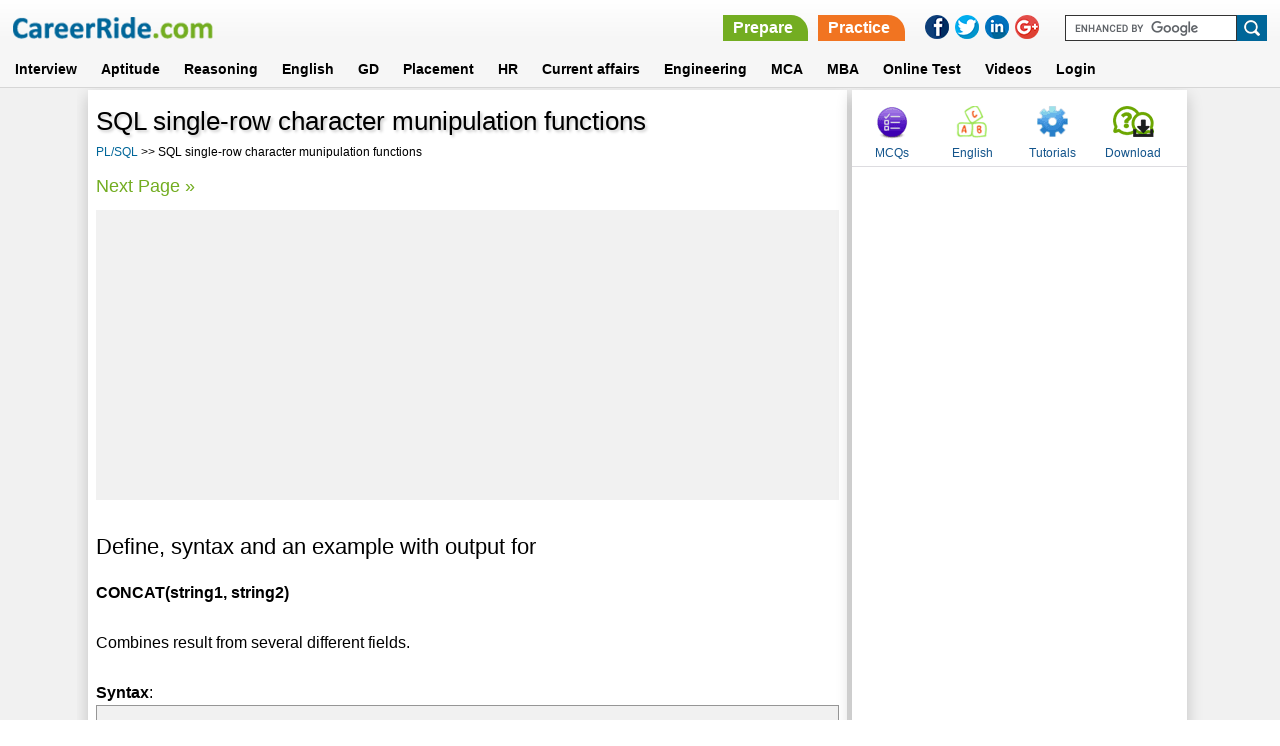

--- FILE ---
content_type: text/html; charset=utf-8
request_url: https://www.careerride.com/sql-single-row-character-munipulation-functions.aspx
body_size: 20107
content:
<!DOCTYPE html>
<html lang="en">

	<head>
        <meta charset="utf-8">
		<title>SQL single-row character munipulation functions</title>
		<meta id="description" name="description" content="SQL single-row character munipulation functions - CONCAT(string1, string2), INITCAP(string), LENGTH(string), LPAD(string, #,padding_char), RPAD(string, #,padding_char), LTRIM(string,searchString), RTRIM(string,searchString)..."></meta>
		<meta content="All" name="robots">
		<meta name="viewport" content="width=device-width, initial-scale=1">
		<LINK rel="stylesheet" type="text/css" href="/style-new.css">
<script type="text/javascript">
        var wi = window, docu = document, el = docu.documentElement, bo = docu.getElementsByTagName('body')[0], scrWidth = wi.innerWidth || el.clientWidth || bo.clientWidth;
        var isMobile = false;
        if (scrWidth < 601) {
            isMobile = true;
        }
    </script>

	</head>

	<body>


<header>
		<div class="container_16">
			<div class="grid_6">
			    <button class="leftcolumn-toggle"></button>
                <div class="logo"><a href = /><IMG src="/images/new/logo.png" border = 0></a></div>
			</div>
            <div class="grid_10">
            <div class ="headertopright">
                <div class="askquejob">
                    <ul>
                    <li><a href ="/Technical-Interview-Questions.aspx" class="prepare">Prepare</a></li>
                    <li><a href ="/mcq-category.aspx" class="practice">Practice</a></li>
		    <div class="clear"></div>
                    </ul>
                    </div>
                    
                <div class="social-icons">
                <ul>
                    <li><a onClick="this.setAttribute('href', 'https://www.facebook.com/sharer.php?u='+encodeURIComponent(location.href)+'&amp;t='+encodeURIComponent(document.title))" target="_blank" href="#" rel="nofollow"><img border="0" src="/images/new/facebookIcon.png"></a></li>
                    <li><a onClick="this.setAttribute('href', 'https://twitter.com/share?url='+encodeURIComponent(location.href)+'&amp;t='+encodeURIComponent(document.title))" target="_blank" href="#" rel="nofollow"><img border="0" src="/images/new/twitterIcon.png"></a></li>
                    <li><a onClick="this.setAttribute('href', 'https://www.linkedin.com/cws/share?url='+encodeURIComponent(location.href)+'&amp;t='+encodeURIComponent(document.title))" target="_blank" href="#" rel="nofollow"><img border="0" src="/images/new/linkedinIcon.png"></a></li>
                    <li><a onClick="this.setAttribute('href', 'https://plus.google.com/share?url='+encodeURIComponent(location.href)+'&amp;title='+encodeURIComponent(document.title))" target="_blank" href="#" rel="nofollow"><img border="0" src="/images/new/googlePlusIcon.png"></a></li>
                </ul>
                </div> 
                <form target="_blank" id="cse-search-box" action="https://www.google.com/cse">
                			<input type="hidden" id="Hidden1" value="partner-pub-6836604883057248:cw8j3-f6czk" name="cx">
							<input type="hidden" id="Hidden2" value="ISO-8859-1" name="ie">
							<input type="text" id="Text1" name="q"><input type="submit" id="Submit1" value="" name="sa">
							<script src="https://www.google.com/cse/brand?form=cse-search-box&amp;lang=en" type="text/javascript"></script>
				</form>
                <div class="clear"></div>
             </div>    
            </div> 
		</div>
		
        <nav>
                        <div class="container_16">
				<div class="grid_16">
								<ul>
							<li>
								<a href="/Technical-Interview-Questions.aspx">Interview</a>
							</li>
							<li>
								<a href="/online-aptitude-test.aspx" class="abtus_btn">Aptitude</a>
							</li>
							<li>
								<a href="/pcategory/logical-reasoning-for-job-interviews-and-exams-25.aspx" class="abtus_btn">Reasoning</a>
							</li>
							<li>
								<a href="/verbal-ability.aspx" class="abtus_btn">English</a>
							</li>
							<li>
								<a href="/Group-Discussion.aspx" class="abtus_btn">GD</a>
							</li>																																
							<li>
								<a href="/placement-papers.aspx" class="abtus_btn">Placement</a>
							</li>
							<li>
								<a href="/HR.aspx" class="abtus_btn">HR</a>
							</li>
							<li>
								<a href="/online-general-knowledge-test.aspx" class="abtus_btn">Current affairs</a>
							</li>
                           				<li>
								<a href="/Engineering-questions-answers.aspx" class="abtus_btn">Engineering</a>
							</li>
							<li>
								<a href="/MCA.aspx" class="abtus_btn">MCA</a>
							</li>                            
							<li>
								<a href="/MBA-Entrance-Exam.aspx" class="abtus_btn">MBA</a>
							</li>			
							<li>
								<a href="/Online-practice-test.aspx" class="abtus_btn"><b>Online Test</b></a>
							</li>
<li>
								<a href="/video-latest.aspx" class="abtus_btn"><b>Videos</b></a>
							</li>
                            <li>
                                <a href="/test-login.aspx" class="abtus_btn">Login</a>
                            </li>	
                            <div class="clear"></div>													
						</ul>
                                </div>
                                </div>
						</nav>

	
						
</header>

<form method="post" action="/sql-single-row-character-munipulation-functions.aspx" id="Form1" class="form-background">
<div class="aspNetHidden">
<input type="hidden" name="__VIEWSTATE" id="__VIEWSTATE" value="/wEPDwUKMTIwMzk1NzA3NGRkPlzSzvWmvFHmBFUxGjJHCxcSJVxQBK3JlPhRWUDQl5c=" />
</div>

<div class="aspNetHidden">

	<input type="hidden" name="__VIEWSTATEGENERATOR" id="__VIEWSTATEGENERATOR" value="A4B9F30A" />
</div>
<section class="middle-sec-2">
<div class="container_16">
        <div class="grid_11">
        <div class="pagedata-inner-1">
	<h1>SQL single-row character munipulation functions</h1>
        <div class="breadcrumb" style="margin-bottom:15px;"> 
        <ul>
        <li><a href = /plsql.aspx>PL/SQL</a> >> SQL single-row character munipulation functions   </li>
        <div class="clear"></div>
        </ul>
        </div>
        <div class="nextprev">
        <ul>
        <li><a href = '/sql-single-row-date-functions.aspx'>Next Page &raquo;</a></li>
        <div class="clr"></div>
        </ul>
        </div>
	<section class="ads-sec-new">
                        <script async src="//pagead2.googlesyndication.com/pagead/js/adsbygoogle.js"></script>
                                        <!-- Responsive-Top -->
					<script  type="text/javascript">
					if (isMobile) {
						document.write('<ins class="adsbygoogle" style="display:inline-block;width:300px;height:250px" data-ad-client="ca-pub-6836604883057248" data-ad-slot="2125510063"></ins>');
					} else
					{
                                                document.write('<ins class="adsbygoogle" style="display:block" data-ad-client="ca-pub-6836604883057248" data-ad-slot="2125510063" data-ad-format="auto"></ins>');
					}
					</script>
					<script>
                	                        (adsbygoogle = window.adsbygoogle || []).push({});
		                         </script>
        </section>  
	    

        


					 <table class="paratitle1" cellspacing="0" cellpadding="0" id="dgContent" style="background-color:White;border-color:#F1F1F1;border-width:0px;border-style:Groove;width:100%;border-collapse:collapse;">
	<tr style="border-color:#F1F1F1;border-width:0px;">
		<td style="border-width:0px;">
									
								        <div class ="paratitle1">
								        
								        </div> 
								        <div class ="paratitle1">
								        <div class="text"><h2>Define, syntax and an example with output for</h2><b>CONCAT(string1, string2)</b><br><br>Combines result from several different fields.<br><br><b>Syntax</b>:<DIV class="code">CONCAT(string1, string2)</DIV><b>Example</b>:<DIV class="code">SELECT CONCAT(first_name,last_name) FROM employee<br>WHERE first_name LIKE ‘b%’</DIV><b>Output</b>:<DIV class="code">Brad cooper</DIV><br><b>INITCAP(string)</b><br><br>Returns a string with each word's first character in uppercase and the rest in lowercase.<br><br><b>Syntax</b>:<DIV class="code">INITCAP(character-expression)</DIV> <b>Example</b>:<DIV class="code">select initcap (dept) from employee;</DIV> <b>Output</b>:<DIV class="code">Analyst</DIV><br><b>LENGTH(string)</b><br><br>Returns the length of the string. Also called as LEN()in sql server.<br><br><b>Syntax</b>:<DIV class="code">LENGTH(string)</DIV><b>Example</b>:<DIV class="code">select LENGTH (emp_name) from employee Where emp_id=’1’</DIV><b>Output</b>:<DIV class="code">6</DIV><br><b>LPAD(string, #,padding_char)</b><br><br>Used to pad the string to left to length n characters.string_pad parameter is optional. If not specified, string will be padded spaces to the left-side of string.<br><br><b>Syntax</b>:<DIV class="code">lpad ('string', n [, 'string_pad')</DIV> <b>Example</b>:<DIV class="code">lpad('tech', 7);</DIV> <b>Output</b>:<DIV class="code">‘ tech’</DIV><br><b>RPAD(string, #,padding_char)</b><br><br>Used to pad the string to right to length n characters.string_pad parameter is optional. If not specified, string will be padded spaces to the right-side of string.<br><br><b>Syntax</b>:<DIV class="code">rpad ('string', n [, 'string_pad')</DIV> <b>Example</b>:<DIV class="code">rpad('tech', 7);</DIV> <b>Output</b>:<DIV class="code">‘tech ’</DIV><br><b>LTRIM(string,searchString)</b><br><br>Used to remove all white spaces from the beginning of the string.<br><br><b>Syntax</b>:<DIV class="code">Ltrim(string)</DIV> <b>Example</b>:<DIV class="code">SELECT LTRIM(' Sample ');</DIV> <b>Output</b>:<DIV class="code">‘sample ’</DIV><br><b>RTRIM(string,searchString)</b><br><br>Used to remove all white spaces at the end of the string.<br><br><b>Syntax</b>:<DIV class="code">rtrim(string)</DIV> <b>Example</b>:<DIV class="code">SELECT rTRIM(' Sample ');</DIV> <b>Output</b>:<DIV class="code">‘ sample’</DIV><br><b>REPLACE(string,searchString,replacement)</b><br><br>Used to replace the string1, having string2 with string3.<br><br><b>Syntax</b>:<DIV class="code">REPLACE(string1, string2, string3)</DIV> <b>Example</b>:<DIV class="code">SELECT REPLACE(branch, 'st', 'saint') FROM company;</DIV><br><b>SUBSTR(string,start,length)</b><br><br>Displays the string Starting with the th character in string and select the next characters.<br><br><b>Syntax</b>:<DIV class="code">SUBSTR(str,pos,len):</DIV><b>Example</b>:<DIV class="code">SELECT SUBSTR(‘San Diego,2,4);</DIV> <b>Output</b>:<DIV class="code">‘an D’</DIV><br><b>UPPER(string)</b><br><br>Returns a string in lowercase converted to uppercase<br><br><b>Syntax</b>:<DIV class="code">UPPER(string):</DIV> <b>Example</b>:<DIV class="code">SELECT UPPER(‘sAnd’);</DIV> <b>Output</b>:<DIV class="code">SAND</DIV><br><b>LOWER(string)</b>  <br><br>Returns a string in uppercase converted to lowercase<br><br><b>Syntax</b>:<DIV class="code">LOWER(string):</DIV> <b>Example</b>:<DIV class="code">SELECT LOWER(‘sANd’);</DIV> <b>Output</b>:<DIV class="code">sand</DIV></div>
								        </div> 
                                </td>
	</tr>
</table>
        <div class="nextprev">
        <ul>
        <li><a href = '/sql-single-row-date-functions.aspx'>Next Page &raquo;</a></li>
        <div class="clr"></div>
        </ul>
        </div>

			<div class = "ad-bottom-new">
                                        <script async src="//pagead2.googlesyndication.com/pagead/js/adsbygoogle.js"></script>
                                        <!-- Fourth-ads -->
                                        <ins class="adsbygoogle"
                                             style="display:inline-block;width:300px;height:250px;"
					     data-full-width-responsive="true"	
					     data-ad-client="ca-pub-6836604883057248"
                                             data-ad-slot="8929253263"
					     data-ad-format="rectangle"></ins>
                                        <script>
                                        (adsbygoogle = window.adsbygoogle || []).push({});
                                        </script>
			</div>
         
             <div class = 'paratitle1'><b><a href = /sql-single-row-date-functions.aspx class='navigation'>SQL single-row date functions</a></b><div class = titledesc>SQL single-row date functions - SYSDATE, ADD_MONTHS(Date, months_to_add), LAST_DAY(Date), MONTHS_BETWEEN(Date1, Date2)...</div></div><div class = 'paratitle1'><b><a href = /subqueries.aspx class='navigation'>Subqueries</a></b><div class = titledesc>Subqueries - Explain subqueries with an example, A multiple-row subquery with an example, Single-row subqueries with an example...</div></div><div class = 'paratitle1'><b><a href = /sql-plus.aspx class='navigation'>SQL*Plus</a></b><div class = titledesc>SQL*Plus - What is SQL*Plus? Explain its features, Explain how to use the SQL*Plus utility, What are the basic SQL*Plus commands?, What is AFIEDT.BUF?, Explain how to enable the SQL*Plus HELP facility...</div></div>
             <a href = "/add-comment.aspx?Page=sql-single-row-character-munipulation-functions.aspx"  class = comment>Post your comment</a>
        	 
	        <div class='pagedata-two-column bottom-link'><h2>Related Content</h2><ul><li><a href = /Oracle-PLSQL.aspx>Oracle PLSQL</a></li><li><a href = /plsql-control-structures.aspx>PL/SQL control structures</a></li><li><a href = /plsql-collections.aspx>PL/SQL collections</a></li><li><a href = /plsql-record-data-type.aspx>PL/SQL record data type</a></li><li><a href = /plsql-cursors.aspx>PL/SQL cursors</a></li><li><a href = /plsql-error-handling.aspx>PL/SQL error handling</a></li><li><a href = /plsql-subprograms.aspx>PL/SQL subprograms</a></li><li><a href = /plsql-packages.aspx>PL/SQL packages</a></li><li><a href = /plsql-triggers.aspx>PL/SQL triggers</a></li><li><a href = /plsql-sequences.aspx>PL/SQL sequences</a></li><li><a href = /plsql-indexes.aspx>PL/SQL indexes</a></li><li><a href = /plsql-basic-and-advanced-questions.aspx>PL/SQL basic and advanced</a></li><li><a href = /Oracle-PLSQL-functions.aspx>Oracle PLSQL Functions</a></li><li><a href = /data-manipulation-language(DML).aspx>Data manipulation language (DML)</a></li><li><a href = /oracle-displaying-and-aggregating-data.aspx> Oracle displaying and aggregating data</a></li><li><a href = /sql-number-functions.aspx>SQL Number functions</a></li><li><a href = /sql-single-row-character-munipulation-functions.aspx>SQL single-row character munipulation functions</a></li><li><a href = /sql-single-row-date-functions.aspx>SQL single-row date functions</a></li><li><a href = /subqueries.aspx>Subqueries</a></li><li><a href = /sql-plus.aspx>SQL*Plus</a></li><li><a href = /oracle-database-tables.aspx>Oracle database tables</a></li><li><a href = /oracle-constraints-faqs.aspx>Oracle constraints</a></li><li><a href = /oracle-restricting-and-sorting-data.aspx>Restricting and sorting data</a></li><li><a href = /oracle-multiple-tables-joins.aspx>Multiple tables joins</a></li><li><a href = /oracle-multiple-tables.aspx> Working with multiple tables</a></li></ul></div> 
<div class="pagedata-two-column bottom-link">
<h2>Follow us</h2>
<ul>
	<li><a href = "https://www.youtube.com/@CareerRideOfficial/shorts" style ="color:red" target ="_blank">CareerRide on YOUTUBE</a></li>
	<li><a href = "https://www.instagram.com/nishant.careerride" style ="color:deeppink" target ="_blank">CareerRide on INSTAGRAM</a></li>
</ul>
</div>
<div class = "ad-bottom-new">
<script async src="//pagead2.googlesyndication.com/pagead/js/adsbygoogle.js"></script>
<!-- CM_CR_HP_TC_Link_Responsive -->
<ins class="adsbygoogle"
style="display:block;max-width:700px;margin:auto;"
data-ad-client="ca-pub-6836604883057248"
data-ad-slot="4320032311"
data-ad-format="link"></ins>
<script>
(adsbygoogle = window.adsbygoogle || []).push({});
</script>
<script async src="//pagead2.googlesyndication.com/pagead/js/adsbygoogle.js"></script>
<ins class="adsbygoogle"
     style="display:block"
     data-ad-format="fluid"
     data-ad-layout="image-side"
     data-ad-layout-key="-fl+5r+6l-ft+4e"
     data-ad-client="ca-pub-6836604883057248"
     data-ad-slot="1692415665"></ins>
<script>
     (adsbygoogle = window.adsbygoogle || []).push({});
</script>                        
</div>

    </div>
    </div>
	<div class="grid_5">
        <div class="rightcolumn-inner-1">
        <div class="menu-items-rt-top">
                        <ul>
                            <li><a href="/mcq-category.aspx" class="mcqs">MCQs</a></li>
                            <li><a href="/verbal-ability.aspx" class="english" target ="_blank">English</a></li>
                            <li><a href="https://www.tutorialride.com/" class="tutorials" target ="_blank">Tutorials</a></li>
                            <li><a href="/Career-Jobs-Interview-Updates.aspx" title="Download" class="quesans">Download</a></li>
                        </ul>
        </div>
			<div class ="ads-right">
  	                                <script async src="//pagead2.googlesyndication.com/pagead/js/adsbygoogle.js"></script>
                                    <!-- Responsive-right-side -->
                                    <ins class="adsbygoogle"
                                         style="display:block"
                                         data-ad-client="ca-pub-6836604883057248"
					 data-ad-slot="7613640461"
                                         data-ad-format="rectangle"></ins>
                                    <script>
                                    (adsbygoogle = window.adsbygoogle || []).push({});
                                    </script>
                        </div>  


			<div class ="ads-right">
			<script async src="//pagead2.googlesyndication.com/pagead/js/adsbygoogle.js"></script>
                                    <!-- Responsive-bottom -->
                                    <ins class="adsbygoogle"
                                         style="display:block;"
                                         data-ad-client="ca-pub-6836604883057248"
                                         data-ad-slot="5753647662"
                                         data-ad-format="vertical"></ins>
                                    <script>
                                    (adsbygoogle = window.adsbygoogle || []).push({});
                                    </script>
			</div>             
                    
        </div>
        </div>
        </div>
        </section>
	    
	    
	</form>
   <footer>
<div class="footer-bottom-sec">
<div class="container_16">
<div class="grid_16">


        <ul>
        <li><a href="/">Home</a></li>
        <li><a href="/Aboutus.aspx">About us</a></li>
        <li><a href="/Contactus.aspx">Contact us</a></li>
        <li><a href="/Termsofuse.aspx">Terms of use</a></li>
        <li><a href="/career-category/interview-3.aspx">Ask Us</a></li>
        <li><a href="https://www.youtube.com/@CareerRideOfficial/shorts">YouTube</a></li>
        <li><a href="https://www.instagram.com/nishant.careerride">Instagram</a></li>
<div class="clear"></div>
        </ul>
        <div class="copyright">&copy Copyright 2016. All Rights Reserved.</div>
</div>
</div>
</div>
</footer>

<script src="/js/jquery.min.js"></script>
<script src="/js/config.js"></script>

<a href="javascript:scrollWin();" class="scroll-to-top">&#9650;</a>
<script type="text/javascript">
var gaJsHost = (("https:" == document.location.protocol) ? "https://ssl." : "http://www.");
document.write(unescape("%3Cscript src='" + gaJsHost + "google-analytics.com/ga.js' type='text/javascript'%3E%3C/script%3E"));
		</script>
		<script type="text/javascript">
var pageTracker = _gat._getTracker("UA-3281125-1"); 
pageTracker._initData();
pageTracker._trackPageview();
</script>
	</body>
</HTML>	

--- FILE ---
content_type: text/html; charset=utf-8
request_url: https://www.google.com/recaptcha/api2/aframe
body_size: 116
content:
<!DOCTYPE HTML><html><head><meta http-equiv="content-type" content="text/html; charset=UTF-8"></head><body><script nonce="C2zOC25vGmB6uno2rnzhsg">/** Anti-fraud and anti-abuse applications only. See google.com/recaptcha */ try{var clients={'sodar':'https://pagead2.googlesyndication.com/pagead/sodar?'};window.addEventListener("message",function(a){try{if(a.source===window.parent){var b=JSON.parse(a.data);var c=clients[b['id']];if(c){var d=document.createElement('img');d.src=c+b['params']+'&rc='+(localStorage.getItem("rc::a")?sessionStorage.getItem("rc::b"):"");window.document.body.appendChild(d);sessionStorage.setItem("rc::e",parseInt(sessionStorage.getItem("rc::e")||0)+1);localStorage.setItem("rc::h",'1769289933444');}}}catch(b){}});window.parent.postMessage("_grecaptcha_ready", "*");}catch(b){}</script></body></html>